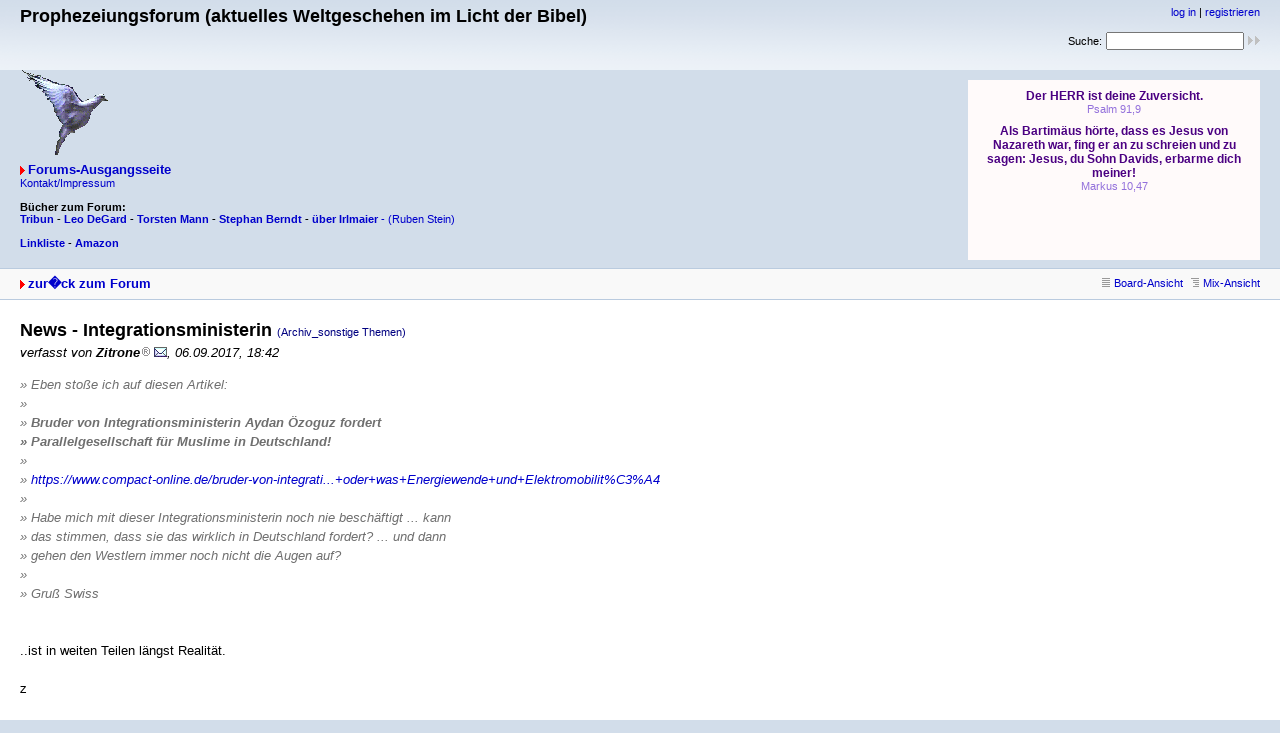

--- FILE ---
content_type: text/html
request_url: http://www.prophezeiungsforum.de/forum/forum_entry.php?id=20382&page=0&category=24&order=time
body_size: 5718
content:
<!DOCTYPE html PUBLIC "-//W3C//DTD XHTML 1.0 Strict//EN" "http://www.w3.org/TR/xhtml1/DTD/xhtml1-strict.dtd">
<html xmlns="http://www.w3.org/1999/xhtml" xml:lang="de">

<head>
<title>Prophezeiungsforum (aktuelles Weltgeschehen im Licht der Bibel) - News - Integrationsministerin</title>
<meta http-equiv="content-type" content="text/html; charset=ISO-8859-1" />
<meta name="description" content="" />
<meta name="keywords" content="" />
<link rel="stylesheet" type="text/css" href="style.css" media="all" />
<link rel="alternate" type="application/rss+xml" title="RSS Feed" href="rss.php" />
<script src="javascripts.js" type="text/javascript"></script>
</head>

<body>
<div id="top">
<div class="left">


<h1>Prophezeiungsforum (aktuelles Weltgeschehen im Licht der Bibel)</h1>
<br>
<br>
<img src = http://www.prophezeiungsforum.de/forum/Taube.gif>



<p class="index"><a href="index.php" title="zur Forums-Ausgangsseite" class="textlink">Forums-Ausgangsseite</a>

 <p class="home"><a href="http://www.prophezeiungsforum.de/impressum.htm">Kontakt/Impressum</a>


<br>
<br>

<b>Bücher zum Forum:

<br>
<a href="http://amzn.to/2oiu0It" target="_blank">Tribun</a>  -  
<a href="http://amzn.to/2oEXRvD" target="_blank">Leo DeGard</a>  -  
<a href="http://amzn.to/2nW1HDt" target="_blank">Torsten Mann</a>  -  
<a href="http://amzn.to/2oEUrZF" target="_blank">Stephan Berndt</a>  -  
<a href="http://amzn.to/2oiwt5x" target="_blank">über Irlmaier</<a></b>  -  
<a href="http://amzn.to/2oiiiO2" target="_blank">(Ruben Stein)</a>  
<br>	

<br>
<a href="http://www.ntmb.de/hit/7537" target="_blank"><b>Linkliste</b></a> -  
<a href="http://amzn.to/2pypOEl" target="_blank"><b>Amazon</b></a>
<br>


</p></div>

<div class="right"><p class="usermenu"><a href="login.php" title="einloggen">log in</a> | <a href="register.php" title="als User anmelden">registrieren</a></p><form action="search.php" method="get" title="Forumseintr�ge nach Stichw�rtern durchsuchen"><div class="search">Suche:<span class="normal">&nbsp;</span><input class="searchfield" type="text" name="search" value="" size="20" /><span class="normal">&nbsp;</span><input type="image" name="" src="img/submit.gif" alt="&raquo;" /></div></form>

<br>
<br>
<br>

<iframe frameborder="no" width=292 height=180 scrolling=auto name="Losung3" src="http://www.combib.de/losungformat/heute.html#FFFAFA#4B0082#9370DB#FFDEAD#000000#Arial,Helvetica,Geneva,Swiss,SunSans-Regular#7pt#9pt#8pt#7pt#9px#9px#2px#60px#center#bold#none#0#0#1#2#F5DEB3#x#FFFAFA#x#x#B0C4DE#FDF5E6#FDF5E6#B0C4DE#1#1#_blank#ue#lb#1#x#x#x">
          <!-- Der nachfolgende Text wird angezeigt, falls der Browser des Besuchers Ihrer Seite keine eingebetteten Frames unterstützt: -->
          Da Ihr Browser keine eingebetteten Frames unterst&uuml;tzt, kann die Losung zum Tag hier leider nicht angezeigt werden!

</iframe>

<br>

</div>

<div id="topnav">
<div class="left"><a class="textlink" href="forum.php?page=0&amp;category=24&amp;order=time" title="zur Forums-�bersicht">zur�ck zum Forum</a></div>
<div class="right"><span class="small"><a href="board_entry.php?id=20037&amp;page=0&amp;order=time&amp;category=24" title="in die Board-Ansicht wechseln"><img src="img/board.gif" alt="" width="12" height="9" />Board-Ansicht</a></span>&nbsp;&nbsp;<span class="small"><a href="mix_entry.php?id=20037&amp;page=0&amp;order=time&amp;category=24" title="in die Mix-Ansicht wechseln"><img src="img/mix.gif" alt="" />Mix-Ansicht</a></span></div>
</div>
<div id="content"><h2 class="postingheadline">News - Integrationsministerin <span class="category">(Archiv_sonstige Themen)</span></h2>
<p class="author">verfasst von <b>Zitrone<img src="img/registered.gif" alt="(R)" width="10" height="10" title="registrierter User" /></b> <a href="contact.php?id=20382&amp;page=0&amp;category=24&amp;order=time"><img src="img/email.gif" alt="E-Mail" title="E-Mail an Zitrone (per Formular)" width="13" height="10" /></a>, 06.09.2017, 18:42</p><p class="posting"><span class="citation">» Eben stoße ich auf diesen Artikel:<br /></span><span class="citation">» <br /></span><span class="citation">» <b>Bruder von Integrationsministerin Aydan Özoguz fordert<br /></span><span class="citation">» Parallelgesellschaft für Muslime in Deutschland!</b> <br /></span><span class="citation">» <br /></span><span class="citation">» <a href="https://www.compact-online.de/bruder-von-integrationsministerin-aydan-oezoguz-fordert-parallelgesellschaft-fuer-muslime-in-deutschland/?utm_source=newsletter&amp;utm_medium=email&amp;utm_campaign=Mit+dem+Auto+im+Stau+%E2%80%93+oder+was+Energiewende+und+Elektromobilit%C3%A4">https://www.compact-online.de/bruder-von-integrati...+oder+was+Energiewende+und+Elektromobilit%C3%A4</a><br /></span><span class="citation">» <br /></span><span class="citation">» Habe mich mit dieser Integrationsministerin noch nie beschäftigt ... kann<br /></span><span class="citation">» das stimmen, dass sie das wirklich in Deutschland fordert? ... und dann<br /></span><span class="citation">» gehen den Westlern immer noch nicht die Augen auf?<br /></span><span class="citation">» <br /></span><span class="citation">» Gruß Swiss<br /></span>
<br />
<br />
..ist in weiten Teilen längst Realität.<br />
<br />
z</p><div class="postingbottom"><div class="postinganswer"><a class="textlink" href="posting.php?id=20382&amp;page=0&amp;category=24&amp;order=time" title="auf dieses Posting antworten">antworten</a></div>
<div class="postingedit">&nbsp;</div></div>
<hr class="entryline" />
<p><b>gesamter Thread:</b></p>
<ul class="thread"><li><a class="thread" href="forum_entry.php?id=20037&amp;page=0&amp;category=24&amp;order=time">News September 2017</a> - <b>Swiss<img src="img/registered.gif" alt="(R)" width="10" height="10" title="registrierter User" /></b>, 30.08.2017, 12:10<ul class="reply"><li><a class="reply" href="forum_entry.php?id=20061&amp;page=0&amp;category=24&amp;order=time">News Italien 2017</a> - <b>Swiss<img src="img/registered.gif" alt="(R)" width="10" height="10" title="registrierter User" /></b>, 30.08.2017, 15:47<ul class="reply"><li><a class="reply" href="forum_entry.php?id=20068&amp;page=0&amp;category=24&amp;order=time">News 30.08.2017</a> - <b>Swiss<img src="img/registered.gif" alt="(R)" width="10" height="10" title="registrierter User" /></b>, 30.08.2017, 17:22<ul class="reply"><li><a class="reply" href="forum_entry.php?id=20095&amp;page=0&amp;category=24&amp;order=time">News 31.08.2017</a> - <b>Swiss<img src="img/registered.gif" alt="(R)" width="10" height="10" title="registrierter User" /></b>, 31.08.2017, 08:37<ul class="reply"><li><a class="reply" href="forum_entry.php?id=20097&amp;page=0&amp;category=24&amp;order=time">News 31.08.2017</a> - <b>Xforscher<img src="img/registered.gif" alt="(R)" width="10" height="10" title="registrierter User" /></b>, 31.08.2017, 09:39<ul class="reply"><li><a class="reply" href="forum_entry.php?id=20100&amp;page=0&amp;category=24&amp;order=time">News 31.08.2017</a> - <b>Mick_2<img src="img/registered.gif" alt="(R)" width="10" height="10" title="registrierter User" /></b>, 31.08.2017, 11:53<ul class="reply"><li><a class="reply" href="forum_entry.php?id=20102&amp;page=0&amp;category=24&amp;order=time">News 31.08.2017</a> - <b>kyrn<img src="img/registered.gif" alt="(R)" width="10" height="10" title="registrierter User" /></b>, 31.08.2017, 12:13<ul class="reply"><li><a class="reply" href="forum_entry.php?id=20115&amp;page=0&amp;category=24&amp;order=time">News 31.08.2017</a> - <b>Swiss<img src="img/registered.gif" alt="(R)" width="10" height="10" title="registrierter User" /></b>, 31.08.2017, 18:05</li></ul></li></ul></li></ul></li><li><a class="reply" href="forum_entry.php?id=20121&amp;page=0&amp;category=24&amp;order=time">News 31.08.2017</a> - <b>Rita<img src="img/registered.gif" alt="(R)" width="10" height="10" title="registrierter User" /></b>, 31.08.2017, 19:54<ul class="reply"><li><a class="reply" href="forum_entry.php?id=20128&amp;page=0&amp;category=24&amp;order=time">News 31.08.2017</a> - <b>Swiss<img src="img/registered.gif" alt="(R)" width="10" height="10" title="registrierter User" /></b>, 31.08.2017, 22:01<ul class="reply"><li><a class="reply" href="forum_entry.php?id=20141&amp;page=0&amp;category=24&amp;order=time">News 1. September 2017</a> - <b>Swiss<img src="img/registered.gif" alt="(R)" width="10" height="10" title="registrierter User" /></b>, 01.09.2017, 07:27<ul class="reply"><li><a class="reply" href="forum_entry.php?id=20200&amp;page=0&amp;category=24&amp;order=time">Zur Erinnerung</a> - <b>Swiss<img src="img/registered.gif" alt="(R)" width="10" height="10" title="registrierter User" /></b>, 02.09.2017, 06:22<ul class="reply"><li><a class="reply" href="forum_entry.php?id=20201&amp;page=0&amp;category=24&amp;order=time">Videos</a> - <b>Swiss<img src="img/registered.gif" alt="(R)" width="10" height="10" title="registrierter User" /></b>, 02.09.2017, 06:33<ul class="reply"><li><a class="reply" href="forum_entry.php?id=20202&amp;page=0&amp;category=24&amp;order=time">News 2. September 2017</a> - <b>Swiss<img src="img/registered.gif" alt="(R)" width="10" height="10" title="registrierter User" /></b>, 02.09.2017, 06:39</li></ul></li><li><a class="reply" href="forum_entry.php?id=20203&amp;page=0&amp;category=24&amp;order=time">Zur Erinnerung</a> - <b>Schwalbe<img src="img/registered.gif" alt="(R)" width="10" height="10" title="registrierter User" /></b>, 02.09.2017, 06:42<ul class="reply"><li><a class="reply" href="forum_entry.php?id=20204&amp;page=0&amp;category=24&amp;order=time">Zur Erinnerung</a> - <b>Swiss<img src="img/registered.gif" alt="(R)" width="10" height="10" title="registrierter User" /></b>, 02.09.2017, 07:35<ul class="reply"><li><a class="reply" href="forum_entry.php?id=20205&amp;page=0&amp;category=24&amp;order=time">News 2. September 2017</a> - <b>Swiss<img src="img/registered.gif" alt="(R)" width="10" height="10" title="registrierter User" /></b>, 02.09.2017, 08:01</li></ul></li><li><a class="reply" href="forum_entry.php?id=20207&amp;page=0&amp;category=24&amp;order=time">Der Unterschied zwischen Eigentümer und Besitzer</a> - <b>Exlibris<img src="img/registered.gif" alt="(R)" width="10" height="10" title="registrierter User" /></b>, 02.09.2017, 11:16<ul class="reply"><li><a class="reply" href="forum_entry.php?id=20211&amp;page=0&amp;category=24&amp;order=time">Der Unterschied zwischen Eigentümer und Besitzer</a> - <b>Schwalbe<img src="img/registered.gif" alt="(R)" width="10" height="10" title="registrierter User" /></b>, 02.09.2017, 12:27<ul class="reply"><li><a class="reply" href="forum_entry.php?id=20212&amp;page=0&amp;category=24&amp;order=time">Der Unterschied zwischen Eigentümer und Besitzer</a> - <b>Exlibris<img src="img/registered.gif" alt="(R)" width="10" height="10" title="registrierter User" /></b>, 02.09.2017, 14:50<ul class="reply"><li><a class="reply" href="forum_entry.php?id=20218&amp;page=0&amp;category=24&amp;order=time">Wahlprogramme im Vergleich</a> - <b>LaMargarita<img src="img/registered.gif" alt="(R)" width="10" height="10" title="registrierter User" /></b>, 02.09.2017, 20:11<ul class="reply"><li><a class="reply" href="forum_entry.php?id=20219&amp;page=0&amp;category=24&amp;order=time">News 2. September 2017</a> - <b>Swiss<img src="img/registered.gif" alt="(R)" width="10" height="10" title="registrierter User" /></b>, 02.09.2017, 20:49</li><li><a class="reply" href="forum_entry.php?id=20220&amp;page=0&amp;category=24&amp;order=time">Wahlprogramme im Vergleich</a> - <b>Schwalbe<img src="img/registered.gif" alt="(R)" width="10" height="10" title="registrierter User" /></b>, 02.09.2017, 20:58<ul class="reply"><li><a class="reply" href="forum_entry.php?id=20221&amp;page=0&amp;category=24&amp;order=time">Wahlprogramme im Vergleich</a> - <b>Swiss<img src="img/registered.gif" alt="(R)" width="10" height="10" title="registrierter User" /></b>, 02.09.2017, 21:09<ul class="reply"><li><a class="reply" href="forum_entry.php?id=20223&amp;page=0&amp;category=24&amp;order=time">Wahlprogramme im Vergleich</a> - <b>Schwalbe<img src="img/registered.gif" alt="(R)" width="10" height="10" title="registrierter User" /></b>, 02.09.2017, 21:17<ul class="reply"><li><a class="reply" href="forum_entry.php?id=20224&amp;page=0&amp;category=24&amp;order=time">Wahlprogramme im Vergleich</a> - <b>Swiss<img src="img/registered.gif" alt="(R)" width="10" height="10" title="registrierter User" /></b>, 02.09.2017, 21:22</li></ul></li></ul></li></ul></li><li><a class="reply" href="forum_entry.php?id=20225&amp;page=0&amp;category=24&amp;order=time">Bundestagswahl</a> - <b>Swiss<img src="img/registered.gif" alt="(R)" width="10" height="10" title="registrierter User" /></b>, 02.09.2017, 21:58<ul class="reply"><li><a class="reply" href="forum_entry.php?id=20226&amp;page=0&amp;category=24&amp;order=time">Bundestagswahl</a> - <b>Koblenzer<img src="img/registered.gif" alt="(R)" width="10" height="10" title="registrierter User" /></b>, 02.09.2017, 22:53<ul class="reply"><li><a class="reply" href="forum_entry.php?id=20227&amp;page=0&amp;category=24&amp;order=time">Bundestagswahl</a> - <b>Swiss<img src="img/registered.gif" alt="(R)" width="10" height="10" title="registrierter User" /></b>, 02.09.2017, 23:22<ul class="reply"><li><a class="reply" href="forum_entry.php?id=20229&amp;page=0&amp;category=24&amp;order=time">Bundestagswahl</a> - <b>Schwalbe<img src="img/registered.gif" alt="(R)" width="10" height="10" title="registrierter User" /></b>, 03.09.2017, 06:28<ul class="reply"><li><a class="reply" href="forum_entry.php?id=20230&amp;page=0&amp;category=24&amp;order=time">Bundestagswahl</a> - <b>Swiss<img src="img/registered.gif" alt="(R)" width="10" height="10" title="registrierter User" /></b>, 03.09.2017, 07:14<ul class="reply"><li><a class="reply" href="forum_entry.php?id=20235&amp;page=0&amp;category=24&amp;order=time">Bundestagswahl</a> - <b>Dennis<img src="img/registered.gif" alt="(R)" width="10" height="10" title="registrierter User" /></b>, 03.09.2017, 08:42<ul class="reply"><li><a class="reply" href="forum_entry.php?id=20236&amp;page=0&amp;category=24&amp;order=time">Bundestagswahl</a> - <b>Dennis<img src="img/registered.gif" alt="(R)" width="10" height="10" title="registrierter User" /></b>, 03.09.2017, 08:50<ul class="reply"><li><a class="reply" href="forum_entry.php?id=20237&amp;page=0&amp;category=24&amp;order=time">Bundestagswahl</a> - <b>Dennis<img src="img/registered.gif" alt="(R)" width="10" height="10" title="registrierter User" /></b>, 03.09.2017, 09:21</li></ul></li><li><a class="reply" href="forum_entry.php?id=20252&amp;page=0&amp;category=24&amp;order=time">Bundestagswahl</a> - <b>Schwalbe<img src="img/registered.gif" alt="(R)" width="10" height="10" title="registrierter User" /></b>, 03.09.2017, 13:46<ul class="reply"><li><a class="reply" href="forum_entry.php?id=20264&amp;page=0&amp;category=24&amp;order=time">Patriot</a> - <b>Dennis<img src="img/registered.gif" alt="(R)" width="10" height="10" title="registrierter User" /></b>, 03.09.2017, 18:31<ul class="reply"><li><a class="reply" href="forum_entry.php?id=20265&amp;page=0&amp;category=24&amp;order=time">Bundestagswahl</a> - <b>Swiss<img src="img/registered.gif" alt="(R)" width="10" height="10" title="registrierter User" /></b>, 03.09.2017, 18:38</li></ul></li><li><a class="reply" href="forum_entry.php?id=20266&amp;page=0&amp;category=24&amp;order=time">Bundestagswahl</a> - <b>Exlibris<img src="img/registered.gif" alt="(R)" width="10" height="10" title="registrierter User" /></b>, 03.09.2017, 18:56</li></ul></li></ul></li></ul></li></ul></li></ul></li><li><a class="reply" href="forum_entry.php?id=20228&amp;page=0&amp;category=24&amp;order=time">Bundestagswahl</a> - <b>Schwalbe<img src="img/registered.gif" alt="(R)" width="10" height="10" title="registrierter User" /></b>, 03.09.2017, 06:21<ul class="reply"><li><a class="reply" href="forum_entry.php?id=20231&amp;page=0&amp;category=24&amp;order=time">Bundestagswahl</a> - <b>Swiss<img src="img/registered.gif" alt="(R)" width="10" height="10" title="registrierter User" /></b>, 03.09.2017, 07:17<ul class="reply"><li><a class="reply" href="forum_entry.php?id=20232&amp;page=0&amp;category=24&amp;order=time">News 3. September 2017</a> - <b>Swiss<img src="img/registered.gif" alt="(R)" width="10" height="10" title="registrierter User" /></b>, 03.09.2017, 07:24<ul class="reply"><li><a class="reply" href="forum_entry.php?id=20239&amp;page=0&amp;category=24&amp;order=time">Deutschland vor der Wahl</a> - <b>Zitrone<img src="img/registered.gif" alt="(R)" width="10" height="10" title="registrierter User" /></b>, 03.09.2017, 10:17<ul class="reply"><li><a class="reply" href="forum_entry.php?id=20270&amp;page=0&amp;category=24&amp;order=time">Deutschland vor der Wahl</a> - <b>Swiss<img src="img/registered.gif" alt="(R)" width="10" height="10" title="registrierter User" /></b>, 03.09.2017, 21:40</li></ul></li></ul></li></ul></li></ul></li><li><a class="reply" href="forum_entry.php?id=20241&amp;page=0&amp;category=24&amp;order=time">Bundestagswahl - ungültig wählen</a> - <b>Exlibris<img src="img/registered.gif" alt="(R)" width="10" height="10" title="registrierter User" /></b>, 03.09.2017, 10:55<ul class="reply"><li><a class="reply" href="forum_entry.php?id=20242&amp;page=0&amp;category=24&amp;order=time">Bundestagswahl - ungültig wählen</a> - <b>Zitrone<img src="img/registered.gif" alt="(R)" width="10" height="10" title="registrierter User" /></b>, 03.09.2017, 10:57<ul class="reply"><li><a class="reply" href="forum_entry.php?id=20248&amp;page=0&amp;category=24&amp;order=time">Bundestagswahl - ungültig wählen</a> - <b>Dennis<img src="img/registered.gif" alt="(R)" width="10" height="10" title="registrierter User" /></b>, 03.09.2017, 12:33<ul class="reply"><li><a class="reply" href="forum_entry.php?id=20249&amp;page=0&amp;category=24&amp;order=time">Bundestagswahl - ungültig wählen</a> - <b>Serapine<img src="img/registered.gif" alt="(R)" width="10" height="10" title="registrierter User" /></b>, 03.09.2017, 12:41<ul class="reply"><li><a class="reply" href="forum_entry.php?id=20256&amp;page=0&amp;category=24&amp;order=time">Bundestagswahl - NICHT ungültig wählen</a> - <b>Swiss<img src="img/registered.gif" alt="(R)" width="10" height="10" title="registrierter User" /></b>, 03.09.2017, 14:11</li></ul></li><li><a class="reply" href="forum_entry.php?id=20251&amp;page=0&amp;category=24&amp;order=time">Bundestagswahl - ungültig wählen</a> - <b>Dennis<img src="img/registered.gif" alt="(R)" width="10" height="10" title="registrierter User" /></b>, 03.09.2017, 12:52<ul class="reply"><li><a class="reply" href="forum_entry.php?id=20257&amp;page=0&amp;category=24&amp;order=time">Videos - Italien etc.</a> - <b>Swiss<img src="img/registered.gif" alt="(R)" width="10" height="10" title="registrierter User" /></b>, 03.09.2017, 16:20<ul class="reply"><li><a class="reply" href="forum_entry.php?id=20258&amp;page=0&amp;category=24&amp;order=time">Lügenpresse</a> - <b>Pilger<img src="img/registered.gif" alt="(R)" width="10" height="10" title="registrierter User" /></b>, 03.09.2017, 16:47</li></ul></li></ul></li></ul></li></ul></li></ul></li></ul></li></ul></li></ul></li></ul></li></ul></li></ul></li></ul></li></ul></li></ul></li></ul></li></ul></li></ul></li></ul></li></ul></li><li><a class="reply" href="forum_entry.php?id=20261&amp;page=0&amp;category=24&amp;order=time">News Österreich</a> - <b>Swiss<img src="img/registered.gif" alt="(R)" width="10" height="10" title="registrierter User" /></b>, 03.09.2017, 17:55<ul class="reply"><li><a class="reply" href="forum_entry.php?id=20267&amp;page=0&amp;category=24&amp;order=time">News Österreich</a> - <b>Exlibris<img src="img/registered.gif" alt="(R)" width="10" height="10" title="registrierter User" /></b>, 03.09.2017, 19:00<ul class="reply"><li><a class="reply" href="forum_entry.php?id=20268&amp;page=0&amp;category=24&amp;order=time">News 3. September 2017 - Kinderehen</a> - <b>Swiss<img src="img/registered.gif" alt="(R)" width="10" height="10" title="registrierter User" /></b>, 03.09.2017, 20:06</li><li><a class="reply" href="forum_entry.php?id=20269&amp;page=0&amp;category=24&amp;order=time">News Österreich</a> - <b>LaMargarita<img src="img/registered.gif" alt="(R)" width="10" height="10" title="registrierter User" /></b>, 03.09.2017, 20:08<ul class="reply"><li><a class="reply" href="forum_entry.php?id=20272&amp;page=0&amp;category=24&amp;order=time">News Nordkorea</a> - <b>Serapine<img src="img/registered.gif" alt="(R)" width="10" height="10" title="registrierter User" /></b>, 03.09.2017, 23:53<ul class="reply"><li><a class="reply" href="forum_entry.php?id=20273&amp;page=0&amp;category=24&amp;order=time">News Nordkorea</a> - <b>deGinder</b>, 04.09.2017, 03:48</li><li><a class="reply" href="forum_entry.php?id=20406&amp;page=0&amp;category=24&amp;order=time">News Nordkorea</a> - <b>Appzerus<img src="img/registered.gif" alt="(R)" width="10" height="10" title="registrierter User" /></b>, 07.09.2017, 11:24</li></ul></li></ul></li></ul></li></ul></li><li><a class="reply" href="forum_entry.php?id=20275&amp;page=0&amp;category=24&amp;order=time">News September 2017 - Bundestagswahl</a> - <b>BigR<img src="img/registered.gif" alt="(R)" width="10" height="10" title="registrierter User" /></b>, 04.09.2017, 11:28<ul class="reply"><li><a class="reply" href="forum_entry.php?id=20277&amp;page=0&amp;category=24&amp;order=time">News September 2017 - Bundestagswahl</a> - <b>LaMargarita<img src="img/registered.gif" alt="(R)" width="10" height="10" title="registrierter User" /></b>, 04.09.2017, 12:26<ul class="reply"><li><a class="reply" href="forum_entry.php?id=20278&amp;page=0&amp;category=24&amp;order=time">News September 2017 - Bundestagswahl</a> - <b>BigR<img src="img/registered.gif" alt="(R)" width="10" height="10" title="registrierter User" /></b>, 04.09.2017, 13:20<ul class="reply"><li><a class="reply" href="forum_entry.php?id=20286&amp;page=0&amp;category=24&amp;order=time">News 4. September 2017</a> - <b>Swiss<img src="img/registered.gif" alt="(R)" width="10" height="10" title="registrierter User" /></b>, 04.09.2017, 21:04<ul class="reply"><li><a class="reply" href="forum_entry.php?id=20288&amp;page=0&amp;category=24&amp;order=time">Warnungen im Jahr 2017</a> - <b>Swiss<img src="img/registered.gif" alt="(R)" width="10" height="10" title="registrierter User" /></b>, 04.09.2017, 21:26<ul class="reply"><li><a class="reply" href="forum_entry.php?id=20290&amp;page=0&amp;category=24&amp;order=time">Artikel 5 Grundgesetz</a> - <b>Swiss<img src="img/registered.gif" alt="(R)" width="10" height="10" title="registrierter User" /></b>, 04.09.2017, 23:06<ul class="reply"><li><a class="reply" href="forum_entry.php?id=20296&amp;page=0&amp;category=24&amp;order=time">Artikel 5 Grundgesetz</a> - <b>Dennis<img src="img/registered.gif" alt="(R)" width="10" height="10" title="registrierter User" /></b>, 05.09.2017, 11:03<ul class="reply"><li><a class="reply" href="forum_entry.php?id=20298&amp;page=0&amp;category=24&amp;order=time">Artikel 5 Grundgesetz</a> - <b>Swiss<img src="img/registered.gif" alt="(R)" width="10" height="10" title="registrierter User" /></b>, 05.09.2017, 11:54<ul class="reply"><li><a class="reply" href="forum_entry.php?id=20301&amp;page=0&amp;category=24&amp;order=time">Artikel 5 Grundgesetz</a> - <b>Dennis<img src="img/registered.gif" alt="(R)" width="10" height="10" title="registrierter User" /></b>, 05.09.2017, 13:20<ul class="reply"><li><a class="reply" href="forum_entry.php?id=20302&amp;page=0&amp;category=24&amp;order=time">Verfassung</a> - <b>Dennis<img src="img/registered.gif" alt="(R)" width="10" height="10" title="registrierter User" /></b>, 05.09.2017, 13:36<ul class="reply"><li><a class="reply" href="forum_entry.php?id=20303&amp;page=0&amp;category=24&amp;order=time">Verfassung</a> - <b>Dennis<img src="img/registered.gif" alt="(R)" width="10" height="10" title="registrierter User" /></b>, 05.09.2017, 13:41<ul class="reply"><li><a class="reply" href="forum_entry.php?id=20304&amp;page=0&amp;category=24&amp;order=time">Verfassung</a> - <b>Dennis<img src="img/registered.gif" alt="(R)" width="10" height="10" title="registrierter User" /></b>, 05.09.2017, 13:53<ul class="reply"><li><a class="reply" href="forum_entry.php?id=20305&amp;page=0&amp;category=24&amp;order=time">Verfassung</a> - <b>Dennis<img src="img/registered.gif" alt="(R)" width="10" height="10" title="registrierter User" /></b>, 05.09.2017, 14:10<ul class="reply"><li><a class="reply" href="forum_entry.php?id=20329&amp;page=0&amp;category=24&amp;order=time">Verfassung</a> - <b>Spooky<img src="img/registered.gif" alt="(R)" width="10" height="10" title="registrierter User" /></b>, 06.09.2017, 08:22<ul class="reply"><li><a class="reply" href="forum_entry.php?id=20343&amp;page=0&amp;category=24&amp;order=time">Verfassung</a> - <b>Tannzäpfle<img src="img/registered.gif" alt="(R)" width="10" height="10" title="registrierter User" /></b>, 06.09.2017, 10:04</li><li><a class="reply" href="forum_entry.php?id=20346&amp;page=0&amp;category=24&amp;order=time">Verfassung</a> - <b>Dennis<img src="img/registered.gif" alt="(R)" width="10" height="10" title="registrierter User" /></b>, 06.09.2017, 11:08</li></ul></li></ul></li></ul></li></ul></li></ul></li></ul></li></ul></li></ul></li></ul></li></ul></li></ul></li></ul></li><li><a class="reply" href="forum_entry.php?id=20300&amp;page=0&amp;category=24&amp;order=time">News September 2017 - Bundestagswahl</a> - <b>Schwalbe<img src="img/registered.gif" alt="(R)" width="10" height="10" title="registrierter User" /></b>, 05.09.2017, 12:48<ul class="reply"><li><a class="reply" href="forum_entry.php?id=20306&amp;page=0&amp;category=24&amp;order=time">News September 2017 - Bundestagswahl</a> - <b>LaMargarita<img src="img/registered.gif" alt="(R)" width="10" height="10" title="registrierter User" /></b>, 05.09.2017, 14:20<ul class="reply"><li><a class="reply" href="forum_entry.php?id=20307&amp;page=0&amp;category=24&amp;order=time">Lidl entfernt Kreuze von Kirche in Griechenland.</a> - <b>Serapine<img src="img/registered.gif" alt="(R)" width="10" height="10" title="registrierter User" /></b>, 05.09.2017, 16:03<ul class="reply"><li><a class="reply" href="forum_entry.php?id=20308&amp;page=0&amp;category=24&amp;order=time">Lidl entfernt Kreuze von Kirche in Griechenland.</a> - <b>Swiss<img src="img/registered.gif" alt="(R)" width="10" height="10" title="registrierter User" /></b>, 05.09.2017, 16:27<ul class="reply"><li><a class="reply" href="forum_entry.php?id=20309&amp;page=0&amp;category=24&amp;order=time">SOS Kirche.</a> - <b>Schwalbe<img src="img/registered.gif" alt="(R)" width="10" height="10" title="registrierter User" /></b>, 05.09.2017, 16:36<ul class="reply"><li><a class="reply" href="forum_entry.php?id=20310&amp;page=0&amp;category=24&amp;order=time">SOS Kirche.</a> - <b>Dennis<img src="img/registered.gif" alt="(R)" width="10" height="10" title="registrierter User" /></b>, 05.09.2017, 17:49<ul class="reply"><li><a class="reply" href="forum_entry.php?id=20311&amp;page=0&amp;category=24&amp;order=time">SOS Kirche.</a> - <b>Swiss<img src="img/registered.gif" alt="(R)" width="10" height="10" title="registrierter User" /></b>, 05.09.2017, 18:02</li><li><a class="reply" href="forum_entry.php?id=20312&amp;page=0&amp;category=24&amp;order=time">SOS Kirche.</a> - <b>Dennis<img src="img/registered.gif" alt="(R)" width="10" height="10" title="registrierter User" /></b>, 05.09.2017, 18:07</li><li><a class="reply" href="forum_entry.php?id=20313&amp;page=0&amp;category=24&amp;order=time">SOS Kirche.</a> - <b>Dennis<img src="img/registered.gif" alt="(R)" width="10" height="10" title="registrierter User" /></b>, 05.09.2017, 18:28<ul class="reply"><li><a class="reply" href="forum_entry.php?id=20315&amp;page=0&amp;category=24&amp;order=time">SOS Kirche.</a> - <b>LaMargarita<img src="img/registered.gif" alt="(R)" width="10" height="10" title="registrierter User" /></b>, 05.09.2017, 18:46<ul class="reply"><li><a class="reply" href="forum_entry.php?id=20317&amp;page=0&amp;category=24&amp;order=time">Wie Satan arbeitet</a> - <b>LaMargarita<img src="img/registered.gif" alt="(R)" width="10" height="10" title="registrierter User" /></b>, 05.09.2017, 19:00<ul class="reply"><li><a class="reply" href="forum_entry.php?id=20322&amp;page=0&amp;category=24&amp;order=time">Wie Satan arbeitet</a> - <b>Dennis<img src="img/registered.gif" alt="(R)" width="10" height="10" title="registrierter User" /></b>, 05.09.2017, 20:21</li></ul></li></ul></li><li><a class="reply" href="forum_entry.php?id=20316&amp;page=0&amp;category=24&amp;order=time">News - Interview AFD - Alice Weidel</a> - <b>Swiss<img src="img/registered.gif" alt="(R)" width="10" height="10" title="registrierter User" /></b>, 05.09.2017, 18:50<ul class="reply"><li><a class="reply" href="forum_entry.php?id=20323&amp;page=0&amp;category=24&amp;order=time">News - September 2017</a> - <b>Swiss<img src="img/registered.gif" alt="(R)" width="10" height="10" title="registrierter User" /></b>, 05.09.2017, 20:42</li></ul></li></ul></li><li><a class="reply" href="forum_entry.php?id=20324&amp;page=0&amp;category=24&amp;order=time">SOS Kirche.</a> - <b>Schwalbe<img src="img/registered.gif" alt="(R)" width="10" height="10" title="registrierter User" /></b>, 05.09.2017, 21:21<ul class="reply"><li><a class="reply" href="forum_entry.php?id=20328&amp;page=0&amp;category=24&amp;order=time">News - Journalist packt aus</a> - <b>Swiss<img src="img/registered.gif" alt="(R)" width="10" height="10" title="registrierter User" /></b>, 06.09.2017, 05:56</li><li><a class="reply" href="forum_entry.php?id=20330&amp;page=0&amp;category=24&amp;order=time">SOS Kirche.</a> - <b>cherry<img src="img/registered.gif" alt="(R)" width="10" height="10" title="registrierter User" /></b>, 06.09.2017, 08:51<ul class="reply"><li><a class="reply" href="forum_entry.php?id=20333&amp;page=0&amp;category=24&amp;order=time">SOS Kirche.</a> - <b>Schwalbe<img src="img/registered.gif" alt="(R)" width="10" height="10" title="registrierter User" /></b>, 06.09.2017, 09:23<ul class="reply"><li><a class="reply" href="forum_entry.php?id=20334&amp;page=0&amp;category=24&amp;order=time">CDU gefährdet die Demokratie</a> - <b>Zitrone<img src="img/registered.gif" alt="(R)" width="10" height="10" title="registrierter User" /></b>, 06.09.2017, 09:26<ul class="reply"><li><a class="reply" href="forum_entry.php?id=20344&amp;page=0&amp;category=24&amp;order=time">CDU gefährdet die Demokratie</a> - <b>Tannzäpfle<img src="img/registered.gif" alt="(R)" width="10" height="10" title="registrierter User" /></b>, 06.09.2017, 10:21</li></ul></li></ul></li><li><a class="reply" href="forum_entry.php?id=20337&amp;page=0&amp;category=24&amp;order=time">SOS Kirche.</a> - <b>Dennis<img src="img/registered.gif" alt="(R)" width="10" height="10" title="registrierter User" /></b>, 06.09.2017, 09:41<ul class="reply"><li><a class="reply" href="forum_entry.php?id=20338&amp;page=0&amp;category=24&amp;order=time">SOS Kirche.</a> - <b>Dennis<img src="img/registered.gif" alt="(R)" width="10" height="10" title="registrierter User" /></b>, 06.09.2017, 09:43<ul class="reply"><li><a class="reply" href="forum_entry.php?id=20341&amp;page=0&amp;category=24&amp;order=time">SOS Kirche.</a> - <b>Swiss<img src="img/registered.gif" alt="(R)" width="10" height="10" title="registrierter User" /></b>, 06.09.2017, 10:01</li><li><a class="reply" href="forum_entry.php?id=20345&amp;page=0&amp;category=24&amp;order=time">SOS Kirche.</a> - <b>Dennis<img src="img/registered.gif" alt="(R)" width="10" height="10" title="registrierter User" /></b>, 06.09.2017, 11:00<ul class="reply"><li><a class="reply" href="forum_entry.php?id=20347&amp;page=0&amp;category=24&amp;order=time">SOS Kirche.</a> - <b>Swiss<img src="img/registered.gif" alt="(R)" width="10" height="10" title="registrierter User" /></b>, 06.09.2017, 11:32<ul class="reply"><li><a class="reply" href="forum_entry.php?id=20366&amp;page=0&amp;category=24&amp;order=time">Menschenmenge behindert Rettungskräfte</a> - <b>Dennis<img src="img/registered.gif" alt="(R)" width="10" height="10" title="registrierter User" /></b>, 06.09.2017, 16:50<ul class="reply"><li><a class="reply" href="forum_entry.php?id=20367&amp;page=0&amp;category=24&amp;order=time">Meinungsfreiheit</a> - <b>LaMargarita<img src="img/registered.gif" alt="(R)" width="10" height="10" title="registrierter User" /></b>, 06.09.2017, 16:59<ul class="reply"><li><a class="reply" href="forum_entry.php?id=20373&amp;page=0&amp;category=24&amp;order=time">Meinungsfreiheit</a> - <b>Zitrone<img src="img/registered.gif" alt="(R)" width="10" height="10" title="registrierter User" /></b>, 06.09.2017, 17:49<ul class="reply"><li><a class="reply" href="forum_entry.php?id=20379&amp;page=0&amp;category=24&amp;order=time">Meinungsfreiheit</a> - <b>Swiss<img src="img/registered.gif" alt="(R)" width="10" height="10" title="registrierter User" /></b>, 06.09.2017, 18:19<ul class="reply"><li><a class="reply" href="forum_entry.php?id=20380&amp;page=0&amp;category=24&amp;order=time">Meinungsfreiheit</a> - <b>Zitrone<img src="img/registered.gif" alt="(R)" width="10" height="10" title="registrierter User" /></b>, 06.09.2017, 18:27<ul class="reply"><li><a class="reply" href="forum_entry.php?id=20381&amp;page=0&amp;category=24&amp;order=time">News - Integrationsministerin</a> - <b>Swiss<img src="img/registered.gif" alt="(R)" width="10" height="10" title="registrierter User" /></b>, 06.09.2017, 18:31<ul class="reply"><li><span class="actreply">News - Integrationsministerin</span> - <b>Zitrone<img src="img/registered.gif" alt="(R)" width="10" height="10" title="registrierter User" /></b>, 06.09.2017, 18:42<ul class="reply"><li><a class="reply" href="forum_entry.php?id=20383&amp;page=0&amp;category=24&amp;order=time">News - Integrationsministerin</a> - <b>Swiss<img src="img/registered.gif" alt="(R)" width="10" height="10" title="registrierter User" /></b>, 06.09.2017, 18:45</li></ul></li></ul></li><li><a class="reply" href="forum_entry.php?id=20384&amp;page=0&amp;category=24&amp;order=time">Meinungsfreiheit</a> - <b>Schwalbe<img src="img/registered.gif" alt="(R)" width="10" height="10" title="registrierter User" /></b>, 06.09.2017, 18:51</li></ul></li></ul></li><li><a class="reply" href="forum_entry.php?id=20385&amp;page=0&amp;category=24&amp;order=time">Meinungsfreiheit</a> - <b>LaMargarita<img src="img/registered.gif" alt="(R)" width="10" height="10" title="registrierter User" /></b>, 06.09.2017, 19:03<ul class="reply"><li><a class="reply" href="forum_entry.php?id=20386&amp;page=0&amp;category=24&amp;order=time">Meinungsfreiheit</a> - <b>Schwalbe<img src="img/registered.gif" alt="(R)" width="10" height="10" title="registrierter User" /></b>, 06.09.2017, 19:06<ul class="reply"><li><a class="reply" href="forum_entry.php?id=20388&amp;page=0&amp;category=24&amp;order=time">Erika Steinbach bei der AfD-Pforzheim</a> - <b>Swiss<img src="img/registered.gif" alt="(R)" width="10" height="10" title="registrierter User" /></b>, 06.09.2017, 21:16</li></ul></li></ul></li></ul></li></ul></li></ul></li></ul></li></ul></li></ul></li></ul></li></ul></li><li><a class="reply" href="forum_entry.php?id=20390&amp;page=0&amp;category=24&amp;order=time">SOS Kirche.</a> - <b>Dennis<img src="img/registered.gif" alt="(R)" width="10" height="10" title="registrierter User" /></b>, 06.09.2017, 22:47<ul class="reply"><li><a class="reply" href="forum_entry.php?id=20391&amp;page=0&amp;category=24&amp;order=time">SOS Kirche.</a> - <b>Dennis<img src="img/registered.gif" alt="(R)" width="10" height="10" title="registrierter User" /></b>, 06.09.2017, 23:00<ul class="reply"><li><a class="reply" href="forum_entry.php?id=20410&amp;page=0&amp;category=24&amp;order=time">News - Wie geht es für Deutschland weiter?</a> - <b>Swiss<img src="img/registered.gif" alt="(R)" width="10" height="10" title="registrierter User" /></b>, 07.09.2017, 12:44<ul class="reply"><li><a class="reply" href="forum_entry.php?id=20411&amp;page=0&amp;category=24&amp;order=time">Polizei in Finnland greift hart durch</a> - <b>Swiss<img src="img/registered.gif" alt="(R)" width="10" height="10" title="registrierter User" /></b>, 07.09.2017, 12:50<ul class="reply"><li><a class="reply" href="forum_entry.php?id=20420&amp;page=0&amp;category=24&amp;order=time">Schweden - eine Studie: BARGELD</a> - <b>Swiss<img src="img/registered.gif" alt="(R)" width="10" height="10" title="registrierter User" /></b>, 07.09.2017, 13:53<ul class="reply"><li><a class="reply" href="forum_entry.php?id=20438&amp;page=0&amp;category=24&amp;order=time">Was soll man davon zu halten?</a> - <b>Swiss<img src="img/registered.gif" alt="(R)" width="10" height="10" title="registrierter User" /></b>, 07.09.2017, 18:03<ul class="reply"><li><a class="reply" href="forum_entry.php?id=20440&amp;page=0&amp;category=24&amp;order=time">Was soll man davon zu halten?</a> - <b>Schwalbe<img src="img/registered.gif" alt="(R)" width="10" height="10" title="registrierter User" /></b>, 07.09.2017, 18:33<ul class="reply"><li><a class="reply" href="forum_entry.php?id=20442&amp;page=0&amp;category=24&amp;order=time">Was soll man davon zu halten?</a> - <b>Swiss<img src="img/registered.gif" alt="(R)" width="10" height="10" title="registrierter User" /></b>, 07.09.2017, 18:47<ul class="reply"><li><a class="reply" href="forum_entry.php?id=20444&amp;page=0&amp;category=24&amp;order=time">Was soll man davon zu halten?</a> - <b>Schwalbe<img src="img/registered.gif" alt="(R)" width="10" height="10" title="registrierter User" /></b>, 07.09.2017, 19:09<ul class="reply"><li><a class="reply" href="forum_entry.php?id=20445&amp;page=0&amp;category=24&amp;order=time">Was soll man davon zu halten?</a> - <b>Swiss<img src="img/registered.gif" alt="(R)" width="10" height="10" title="registrierter User" /></b>, 07.09.2017, 19:23</li></ul></li><li><a class="reply" href="forum_entry.php?id=20446&amp;page=0&amp;category=24&amp;order=time">Was soll man davon zu halten?</a> - <b>Dennis<img src="img/registered.gif" alt="(R)" width="10" height="10" title="registrierter User" /></b>, 07.09.2017, 19:25<ul class="reply"><li><a class="reply" href="forum_entry.php?id=20447&amp;page=0&amp;category=24&amp;order=time">Was soll man davon zu halten?</a> - <b>Dennis<img src="img/registered.gif" alt="(R)" width="10" height="10" title="registrierter User" /></b>, 07.09.2017, 19:41<ul class="reply"><li><a class="reply" href="forum_entry.php?id=20448&amp;page=0&amp;category=24&amp;order=time">Was soll man davon zu halten?</a> - <b>Schwalbe<img src="img/registered.gif" alt="(R)" width="10" height="10" title="registrierter User" /></b>, 07.09.2017, 19:51<ul class="reply"><li><a class="reply" href="forum_entry.php?id=20449&amp;page=0&amp;category=24&amp;order=time">Was soll man davon zu halten?</a> - <b>Dennis<img src="img/registered.gif" alt="(R)" width="10" height="10" title="registrierter User" /></b>, 07.09.2017, 20:18<ul class="reply"><li><a class="reply" href="forum_entry.php?id=20450&amp;page=0&amp;category=24&amp;order=time">Was soll man davon zu halten?</a> - <b>Swiss<img src="img/registered.gif" alt="(R)" width="10" height="10" title="registrierter User" /></b>, 07.09.2017, 20:29</li></ul></li></ul></li></ul></li></ul></li></ul></li></ul></li></ul></li><li><a class="reply" href="forum_entry.php?id=20457&amp;page=0&amp;category=24&amp;order=time">Bargeld Abschaffung / alles läuft nach Plan</a> - <b>Exlibris<img src="img/registered.gif" alt="(R)" width="10" height="10" title="registrierter User" /></b>, 07.09.2017, 22:39<ul class="reply"><li><a class="reply" href="forum_entry.php?id=20458&amp;page=0&amp;category=24&amp;order=time">Bargeld Abschaffung / alles läuft nach Plan</a> - <b>Swiss<img src="img/registered.gif" alt="(R)" width="10" height="10" title="registrierter User" /></b>, 07.09.2017, 22:45<ul class="reply"><li><a class="reply" href="forum_entry.php?id=20460&amp;page=0&amp;category=24&amp;order=time">Bargeld Abschaffung / alles läuft nach Plan</a> - <b>Exlibris<img src="img/registered.gif" alt="(R)" width="10" height="10" title="registrierter User" /></b>, 07.09.2017, 22:57<ul class="reply"><li><a class="reply" href="forum_entry.php?id=20462&amp;page=0&amp;category=24&amp;order=time">Bargeld Abschaffung / alles läuft nach Plan</a> - <b>Swiss<img src="img/registered.gif" alt="(R)" width="10" height="10" title="registrierter User" /></b>, 07.09.2017, 23:08<ul class="reply"><li><a class="reply" href="forum_entry.php?id=20464&amp;page=0&amp;category=24&amp;order=time">Bargeld Abschaffung / alles läuft nach Plan</a> - <b>Exlibris<img src="img/registered.gif" alt="(R)" width="10" height="10" title="registrierter User" /></b>, 07.09.2017, 23:24</li></ul></li></ul></li></ul></li><li><a class="reply" href="forum_entry.php?id=20461&amp;page=0&amp;category=24&amp;order=time">Bargeld Abschaffung / alles läuft nach Plan</a> - <b>Kaivalya<img src="img/registered.gif" alt="(R)" width="10" height="10" title="registrierter User" /></b>, 07.09.2017, 23:08<ul class="reply"><li><a class="reply" href="forum_entry.php?id=20466&amp;page=0&amp;category=24&amp;order=time">Bundestagswahl - Ängste der Deutschen</a> - <b>Swiss<img src="img/registered.gif" alt="(R)" width="10" height="10" title="registrierter User" /></b>, 07.09.2017, 23:47<ul class="reply"><li><a class="reply" href="forum_entry.php?id=20475&amp;page=0&amp;category=24&amp;order=time">News 8. September 2017</a> - <b>Swiss<img src="img/registered.gif" alt="(R)" width="10" height="10" title="registrierter User" /></b>, 08.09.2017, 08:45<ul class="reply"><li><a class="reply" href="forum_entry.php?id=20476&amp;page=0&amp;category=24&amp;order=time">Besorgte Bürger und Prepper ...</a> - <b>Swiss<img src="img/registered.gif" alt="(R)" width="10" height="10" title="registrierter User" /></b>, 08.09.2017, 08:53<ul class="reply"><li><a class="reply" href="forum_entry.php?id=20480&amp;page=0&amp;category=24&amp;order=time">Besorgte Bürger und Prepper ...</a> - <b>Swiss<img src="img/registered.gif" alt="(R)" width="10" height="10" title="registrierter User" /></b>, 08.09.2017, 10:00<ul class="reply"><li><a class="reply" href="forum_entry.php?id=20483&amp;page=0&amp;category=24&amp;order=time">News 8. September 2017</a> - <b>Swiss<img src="img/registered.gif" alt="(R)" width="10" height="10" title="registrierter User" /></b>, 08.09.2017, 10:26</li><li><a class="reply" href="forum_entry.php?id=20503&amp;page=0&amp;category=24&amp;order=time">Besorgte Bürger und Prepper ...</a> - <b>Exlibris<img src="img/registered.gif" alt="(R)" width="10" height="10" title="registrierter User" /></b>, 08.09.2017, 15:39<ul class="reply"><li><a class="reply" href="forum_entry.php?id=20509&amp;page=0&amp;category=24&amp;order=time">Besorgte Bürger und Prepper ...</a> - <b>Dennis<img src="img/registered.gif" alt="(R)" width="10" height="10" title="registrierter User" /></b>, 08.09.2017, 16:30<ul class="reply"><li><a class="reply" href="forum_entry.php?id=20512&amp;page=0&amp;category=24&amp;order=time">Besorgte Bürger und Prepper ...</a> - <b>Dennis<img src="img/registered.gif" alt="(R)" width="10" height="10" title="registrierter User" /></b>, 08.09.2017, 16:43</li><li><a class="reply" href="forum_entry.php?id=20517&amp;page=0&amp;category=24&amp;order=time">Besorgte Bürger und Prepper ...</a> - <b>Exlibris<img src="img/registered.gif" alt="(R)" width="10" height="10" title="registrierter User" /></b>, 08.09.2017, 17:41</li></ul></li></ul></li></ul></li></ul></li><li><a class="reply" href="forum_entry.php?id=20485&amp;page=0&amp;category=24&amp;order=time">News 8. September 2017</a> - <b>Dennis<img src="img/registered.gif" alt="(R)" width="10" height="10" title="registrierter User" /></b>, 08.09.2017, 10:41<ul class="reply"><li><a class="reply" href="forum_entry.php?id=20486&amp;page=0&amp;category=24&amp;order=time">News 8. September 2017</a> - <b>Dennis<img src="img/registered.gif" alt="(R)" width="10" height="10" title="registrierter User" /></b>, 08.09.2017, 10:56<ul class="reply"><li><a class="reply" href="forum_entry.php?id=20487&amp;page=0&amp;category=24&amp;order=time">News 8. September 2017</a> - <b>Dennis<img src="img/registered.gif" alt="(R)" width="10" height="10" title="registrierter User" /></b>, 08.09.2017, 11:01<ul class="reply"><li><a class="reply" href="forum_entry.php?id=20488&amp;page=0&amp;category=24&amp;order=time">News 8. September 2017</a> - <b>Dennis<img src="img/registered.gif" alt="(R)" width="10" height="10" title="registrierter User" /></b>, 08.09.2017, 11:06<ul class="reply"><li><a class="reply" href="forum_entry.php?id=20489&amp;page=0&amp;category=24&amp;order=time">News 8. September 2017</a> - <b>Swiss<img src="img/registered.gif" alt="(R)" width="10" height="10" title="registrierter User" /></b>, 08.09.2017, 11:15<ul class="reply"><li><a class="reply" href="forum_entry.php?id=20510&amp;page=0&amp;category=24&amp;order=time">Amnesty International ...</a> - <b>Swiss<img src="img/registered.gif" alt="(R)" width="10" height="10" title="registrierter User" /></b>, 08.09.2017, 16:31<ul class="reply"><li><a class="reply" href="forum_entry.php?id=20523&amp;page=0&amp;category=24&amp;order=time">Faktencheck ZDF-Slomka:</a> - <b>Swiss<img src="img/registered.gif" alt="(R)" width="10" height="10" title="registrierter User" /></b>, 08.09.2017, 19:11</li></ul></li></ul></li></ul></li></ul></li></ul></li></ul></li></ul></li></ul></li></ul></li></ul></li></ul></li></ul></li></ul></li></ul></li></ul></li></ul></li></ul></li></ul></li></ul></li></ul></li></ul></li></ul></li></ul></li></ul></li></ul></li></ul>
</div>
<div id="bottomnav">
<div class="left"><a class="textlink" href="forum.php?page=0&amp;category=24&amp;order=time" title="zur Forums-�bersicht">zur�ck zum Forum</a></div>
<div class="right"><span class="small"><a href="board_entry.php?id=20037&amp;page=0&amp;order=time&amp;category=24" title="in die Board-Ansicht wechseln"><img src="img/board.gif" alt="" width="12" height="9" />Board-Ansicht</a></span>&nbsp;&nbsp;<span class="small"><a href="mix_entry.php?id=20037&amp;page=0&amp;order=time&amp;category=24" title="in die Mix-Ansicht wechseln"><img src="img/mix.gif" alt="" />Mix-Ansicht</a></span></div>
</div>
<div id="bottom">
<div class="left">22236 Postings in 2388 Threads, 325 registrierte User, 60 User online (0 reg., 60 G�ste)<br /><a href="http://www.prophezeiungsforum.de/forum/">Prophezeiungsforum (aktuelles Weltgeschehen im Licht der Bibel)</a> | <a href="contact.php">Kontakt</a></div>
<div class="right"><a href="rss.php"><img src="img/rss.png" width="14" height="14" alt="RSS Feed" /></a><br /><!-- Please donate something if you remove this link (http://www.mylittlehomepage.net/paypal)! --> <a href="http://amzn.to/2pypOEl" target="_blank"><b>Amazon-Link</b></a> (Test) _____________ powered by <a href="http://www.mylittlehomepage.net/my_little_forum">my little forum</a></div>
</div>
</body>
</html>


--- FILE ---
content_type: text/html
request_url: http://www.combib.de/losungformat/heute.html
body_size: 946
content:
<html>

<head>
<meta http-equiv="expires" content="0">
<meta name="keywords" content="Losung, Tageslosung, Herrnhuter-Losung, Bibel">
<meta http-equiv="content-type" content="text/html;charset=iso-8859-1">
<meta name="description" content="Automatische Weiterleitung zur aktuellen Tageslosung">
<meta name="author" content="Peter Baumann - www.combib.de">
<title>Herrnhuter Losung</title>

<script language="JavaScript">
<!--
	var form="", datei = "", d = new Date(), dm = d.getMonth() + 1, dj = d.getYear(), dt = d.getDate();
	form=window.location.hash;
	if(dm<10) {dm="0"+String(dm)};
	if(dt<10) {dt="0"+String(dt)}; 
	datei=String(dj);
	datei=datei.substr(datei.length-2,2);
	datei="20"+datei+"/"+dm+dt+".html"+form;
	//window.location.href = datei;
	
	//datei="https://www.combib.de/losungformat/"+datei;
	//alert (datei);
	window.document.location.replace(datei);
	
//-->
</script>

</head>

<body bgcolor="#ffffff">
<p></p>
</body>

</html>